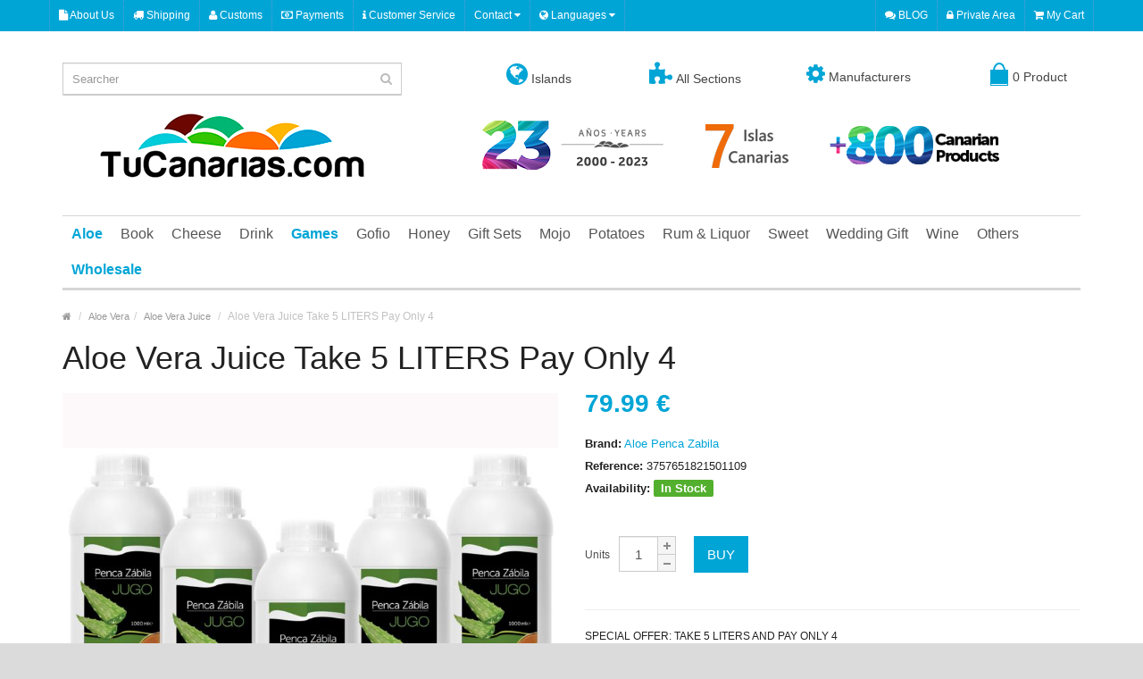

--- FILE ---
content_type: text/html; charset=UTF-8
request_url: https://www.tucanarias.com/en/aloe-vera-juice-5-liters.html
body_size: 16382
content:
<!DOCTYPE html><html lang="en"><head><script async src="https://www.googletagmanager.com/gtag/js?id=G-MWYN9LWL19"></script><script> window.dataLayer = window.dataLayer || [];
function gtag(){dataLayer.push(arguments);}
gtag('js', new Date());
gtag('config', 'G-MWYN9LWL19');</script><meta charset="UTF-8" /><meta name="format-detection" content="telephone=no" /><meta name="viewport" content="width=device-width, initial-scale=1, maximum-scale=1"><link href="/favicon.ico" rel="icon" /><title>Canary Fresh Aloe Vera Juice Take 5 LITERS Pay Only 4</title><meta name="description" content="TuCanarias Online shop buy Aloe Vera Juice Take 5 LITERS Pay Only 4. Worldwide Delivery, Taxes &amp; Customs incluided and All Risk Insured Free."><meta name="keywords" content="aloe, aloe vera, gel aloe, buy aloe, canary aloe, best aloe, pure aloe, fresh aloe,"><meta property="og:title" content="Canary Fresh Aloe Vera Juice Take 5 LITERS Pay Only 4" /><meta property="og:description" content="TuCanarias Online shop buy Aloe Vera Juice Take 5 LITERS Pay Only 4. Worldwide Delivery, Taxes &amp; Customs incluided and All Risk Insured Free." /><meta property="og:image" content="https://www.tucanarias.com/media/tiendas/tucanarias/productos/158/2588-foto_2_facebook.jpg" /><meta property="og:url" content="https://www.tucanarias.com/en/aloe-vera-juice-5-liters.html" /><meta property="og:type" content="website" /><meta name="twitter:card" content="summary_large_image" /><meta name="twitter:site" content="@tucanarias" /><meta name="twitter:title" content="TuCanarias Online shop buy Aloe Vera Juice Take 5 LITERS Pay Only 4. Worldwide Delivery, Taxes &amp; Customs incluided and All Risk Insured Free." /><meta name="twitter:image" content="https://www.tucanarias.com/media/tiendas/tucanarias/productos/158/2588-foto_2_facebook.jpg" /><meta name="twitter:image:alt" content="Canary Fresh Aloe Vera Juice Take 5 LITERS Pay Only 4" /><style>.suggestions { position: absolute; background: white; border: 1px solid #ccc; border-radius: 4px; width: 100%; max-height: 395px; overflow-y: auto; z-index: 9999; top: 35px; /* Ajustar el valor según la altura del input */
}
.suggestion-item { display: flex; align-items: center; padding: 10px; cursor: pointer; z-index: 9999;
}
.suggestion-item img { width: 40px; height: 40px; margin-right: 10px;
}
.suggestion-item:hover { background-color: #f0f0f0;
}</style><style>html{font-family: sans-serif;-ms-text-size-adjust: 100%;-webkit-text-size-adjust: 100%}body{margin: 0}article,footer,header,nav{display: block}a{background-color: transparent}b,strong{font-weight: bold}h1{font-size: 2em;margin: 0.67em 0}img{border: 0}svg:not(:root){overflow: hidden}hr{-webkit-box-sizing: content-box;-moz-box-sizing: content-box;box-sizing: content-box;height: 0}button,input,textarea{color: inherit;font: inherit;margin: 0}button{overflow: visible}button{text-transform: none}button,input[type="submit"]{-webkit-appearance: button}button::-moz-focus-inner,input::-moz-focus-inner{border: 0;padding: 0}input{line-height: normal}input[type="checkbox"]{-webkit-box-sizing: border-box;-moz-box-sizing: border-box;box-sizing: border-box;padding: 0}fieldset{border: 1px solid #c0c0c0;margin: 0 2px;padding: 0.35em 0.625em 0.75em}textarea{overflow: auto}table{border-collapse: collapse;border-spacing: 0}td{padding: 0}*{-webkit-box-sizing: border-box;-moz-box-sizing: border-box;box-sizing: border-box}*:before,*:after{-webkit-box-sizing: border-box;-moz-box-sizing: border-box;box-sizing: border-box}html{font-size: 10px}body{font-family: "Helvetica Neue",Helvetica,Arial,sans-serif;font-size: 14px;line-height: 1.42857143;color: #333;background-color: #fff}input,button,textarea{font-family: inherit;font-size: inherit;line-height: inherit}a{color: #337ab7;text-decoration: none}img{vertical-align: middle}.img-responsive{display: block;max-width: 100%;height: auto}hr{margin-top: 20px;margin-bottom: 20px;border: 0;border-top: 1px solid #eee}h1,h2,h3,h4,h5,h6{font-family: inherit;font-weight: 500;line-height: 1.1;color: inherit}h1,h2,h3{margin-top: 20px;margin-bottom: 10px}h4,h5,h6{margin-top: 10px;margin-bottom: 10px}h1{font-size: 36px}h2{font-size: 30px}h3{font-size: 24px}h4{font-size: 18px}h5{font-size: 14px}h6{font-size: 12px}p{margin: 0 0 10px}ul{margin-top: 0;margin-bottom: 10px}ul ul{margin-bottom: 0}.list-unstyled{padding-left: 0;list-style: none}blockquote{padding: 10px 20px;margin: 0 0 20px;font-size: 17.5px;border-left: 5px solid #eee}blockquote p:last-child{margin-bottom: 0}.container{margin-right: auto;margin-left: auto;padding-left: 15px;padding-right: 15px}@media (min-width:768px){.container{width: 750px}}@media (min-width:992px){.container{width: 970px}}@media (min-width:1200px){.container{width: 1170px}}.row{margin-left: -15px;margin-right: -15px}.col-sm-2,.col-md-2,.col-lg-2,.col-sm-3,.col-md-3,.col-lg-3,.col-md-4,.col-lg-4,.col-sm-6,.col-md-8,.col-lg-8,.col-xs-12,.col-sm-12,.col-md-12,.col-lg-12{position: relative;min-height: 1px;padding-left: 15px;padding-right: 15px}.col-xs-12{float: left}.col-xs-12{width: 100%}@media (min-width:768px){.col-sm-2,.col-sm-3,.col-sm-6,.col-sm-12{float: left}.col-sm-12{width: 100%}.col-sm-6{width: 50%}.col-sm-3{width: 25%}.col-sm-2{width: 16.66666667%}}@media (min-width:992px){.col-md-2,.col-md-3,.col-md-4,.col-md-8,.col-md-12{float: left}.col-md-12{width: 100%}.col-md-8{width: 66.66666667%}.col-md-4{width: 33.33333333%}.col-md-3{width: 25%}.col-md-2{width: 16.66666667%}}@media (min-width:1200px){.col-lg-2,.col-lg-3,.col-lg-4,.col-lg-8,.col-lg-12{float: left}.col-lg-12{width: 100%}.col-lg-8{width: 66.66666667%}.col-lg-4{width: 33.33333333%}.col-lg-3{width: 25%}.col-lg-2{width: 16.66666667%}}table{background-color: transparent}.table{width: 100%;max-width: 100%;margin-bottom: 20px}.table>tbody>tr>td{padding: 8px;line-height: 1.42857143;vertical-align: top;border-top: 1px solid #ddd}fieldset{padding: 0;margin: 0;border: 0;min-width: 0}label{display: inline-block;max-width: 100%;margin-bottom: 5px;font-weight: bold}input[type="checkbox"]{margin: 4px 0 0;margin-top: 1px \9;line-height: normal}.form-control{display: block;width: 100%;height: 34px;padding: 6px 12px;font-size: 14px;line-height: 1.42857143;color: #555;background-color: #fff;background-image: none;border: 1px solid #ccc;border-radius: 4px;-webkit-box-shadow: inset 0 1px 1px rgba(0,0,0,0.075);box-shadow: inset 0 1px 1px rgba(0,0,0,0.075)}.form-control::-moz-placeholder{color: #999;opacity: 1}.form-control:-ms-input-placeholder{color: #999}.form-control::-webkit-input-placeholder{color: #999}textarea.form-control{height: auto}.form-group{margin-bottom: 15px}.input-lg{height: 46px;padding: 10px 16px;font-size: 18px;line-height: 1.3333333;border-radius: 6px}.btn{display: inline-block;margin-bottom: 0;font-weight: normal;text-align: center;vertical-align: middle;-ms-touch-action: manipulation;touch-action: manipulation;background-image: none;border: 1px solid transparent;white-space: nowrap;padding: 6px 12px;font-size: 14px;line-height: 1.42857143;border-radius: 4px}.btn-primary{color: #fff;background-color: #337ab7;border-color: #2e6da4}.btn-link{color: #337ab7;font-weight: normal;border-radius: 0}.btn-link{background-color: transparent;-webkit-box-shadow: none;box-shadow: none}.btn-link{border-color: transparent}.btn-lg{padding: 10px 16px;font-size: 18px;line-height: 1.3333333;border-radius: 6px}.btn-block{display: block;width: 100%}.collapse{display: none}.dropdown{position: relative}.dropdown-menu{position: absolute;top: 100%;left: 0;z-index: 1000;display: none;float: left;min-width: 160px;padding: 5px 0;margin: 2px 0 0;list-style: none;font-size: 14px;text-align: left;background-color: #fff;border: 1px solid #ccc;border: 1px solid rgba(0,0,0,0.15);border-radius: 4px;-webkit-box-shadow: 0 6px 12px rgba(0,0,0,0.175);box-shadow: 0 6px 12px rgba(0,0,0,0.175);-webkit-background-clip: padding-box;background-clip: padding-box}.dropdown-menu>li>a{display: block;padding: 3px 20px;clear: both;font-weight: normal;line-height: 1.42857143;color: #333;white-space: nowrap}.btn-group{position: relative;display: inline-block;vertical-align: middle}.input-group{position: relative;display: table;border-collapse: separate}.input-group .form-control{position: relative;z-index: 2;float: left;width: 100%;margin-bottom: 0}.input-group .form-control{display: table-cell}.input-group .form-control:not(:first-child):not(:last-child){border-radius: 0}.nav{margin-bottom: 0;padding-left: 0;list-style: none}.nav>li{position: relative;display: block}.nav>li>a{position: relative;display: block;padding: 10px 15px}.nav-tabs{border-bottom: 1px solid #ddd}.nav-tabs>li{float: left;margin-bottom: -1px}.nav-tabs>li>a{margin-right: 2px;line-height: 1.42857143;border: 1px solid transparent;border-radius: 4px 4px 0 0}.nav-tabs>li.active>a{color: #555;background-color: #fff;border: 1px solid #ddd;border-bottom-color: transparent}.tab-content>.tab-pane{display: none}.tab-content>.active{display: block}.navbar{position: relative;min-height: 50px;margin-bottom: 20px;border: 1px solid transparent}@media (min-width:992px){.navbar{border-radius: 4px}}@media (min-width:992px){.navbar-header{float: left}}.navbar-collapse{overflow-x: visible;padding-right: 15px;padding-left: 15px;border-top: 1px solid transparent;-webkit-box-shadow: inset 0 1px 0 rgba(255,255,255,0.1);box-shadow: inset 0 1px 0 rgba(255,255,255,0.1);-webkit-overflow-scrolling: touch}@media (min-width:992px){.navbar-collapse{width: auto;border-top: 0;-webkit-box-shadow: none;box-shadow: none}.navbar-collapse.collapse{display: block !important;height: auto !important;padding-bottom: 0;overflow: visible !important}}.navbar-nav{margin: 7.5px -15px}.navbar-nav>li>a{padding-top: 10px;padding-bottom: 10px;line-height: 20px}@media (min-width:992px){.navbar-nav{float: left;margin: 0}.navbar-nav>li{float: left}.navbar-nav>li>a{padding-top: 15px;padding-bottom: 15px}}.navbar-nav>li>.dropdown-menu{margin-top: 0;border-top-right-radius: 0;border-top-left-radius: 0}.breadcrumb{padding: 8px 15px;margin-bottom: 20px;list-style: none;background-color: #f5f5f5;border-radius: 4px}.breadcrumb>li{display: inline-block}.breadcrumb>li+li:before{content: "/\00a0";padding: 0 5px;color: #ccc}.clearfix:before,.clearfix:after,.container:before,.container:after,.row:before,.row:after,.nav:before,.nav:after,.navbar:before,.navbar:after,.navbar-header:before,.navbar-header:after,.navbar-collapse:before,.navbar-collapse:after{content: " ";display: table}.clearfix:after,.container:after,.row:after,.nav:after,.navbar:after,.navbar-header:after,.navbar-collapse:after{clear: both}.pull-right{float: right !important}.pull-left{float: left !important}@-ms-viewport{width: device-width}.visible-xs,.visible-sm{display: none !important}@media (max-width:767px){.visible-xs{display: block !important}}@media (min-width:768px) and (max-width:991px){.visible-sm{display: block !important}}@font-face{font-family: 'FontAwesome';src: url('https://www.tucanarias.com/dmsTemplates/marketwide/desktop/css/font-awesome/fonts/fontawesome-webfont3295.eot?v=4.5.0');src: url('https://pegasaas.io/fonts/fontawesome-webfontd41d.eot?#iefix&v=4.5.0') format('embedded-opentype'),url('https://www.tucanarias.com/dmsTemplates/marketwide/desktop/css/font-awesome/fonts/fontawesome-webfont3295.html?v=4.5.0') format('woff2'),url('https://www.tucanarias.com/dmsTemplates/marketwide/desktop/css/font-awesome/fonts/fontawesome-webfont3295.woff?v=4.5.0') format('woff'),url('https://www.tucanarias.com/dmsTemplates/marketwide/desktop/css/font-awesome/fonts/fontawesome-webfont3295.ttf?v=4.5.0') format('truetype'),url('https://pegasaas.io/fonts/fontawesome-webfont3295.svg?v=4.5.0#fontawesomeregular') format('svg');font-weight: normal;font-style: normal}.fa{display: inline-block;font: normal normal normal 14px/1 FontAwesome;font-size: inherit;text-rendering: auto;-webkit-font-smoothing: antialiased;-moz-osx-font-smoothing: grayscale}.pull-right{float: right}.pull-left{float: left}.fa-search:before{content: "\f002"}.fa-user:before{content: "\f007"}.fa-home:before{content: "\f015"}.fa-lock:before{content: "\f023"}.fa-align-justify:before{content: "\f039"}.fa-map-marker:before{content: "\f041"}.fa-warning:before{content: "\f071"}.fa-chevron-up:before{content: "\f077"}.fa-shopping-cart:before{content: "\f07a"}.fa-comments:before{content: "\f086"}.fa-phone:before{content: "\f095"}.fa-globe:before{content: "\f0ac"}.fa-truck:before{content: "\f0d1"}.fa-money:before{content: "\f0d6"}.fa-caret-down:before{content: "\f0d7"}.fa-envelope:before{content: "\f0e0"}.fa-info:before{content: "\f129"}.fa-puzzle-piece:before{content: "\f12e"}.fa-file:before{content: "\f15b"}.boton{display: inline-block;text-decoration: none;margin-bottom: 3px;width: 100%;text-align: center;background: #00a5d6;color: #FFF;border-bottom: solid 4px #d3d3d3;border-right: solid 4px #d3d3d3;border-radius: 3px;padding: .5em 1em}html{overflow: 0;-webkit-font-smoothing: antialiased;margin: 0;padding: 0}body{background: #dcdbdb;color: #222;font-family: 'Open Sans',sans-serif;line-height: 18px;font-display: swap;font-size: 12px}label{font-weight: 400}form{display: inline;margin: 0;padding: 0}img{vertical-align: inherit}a,a b{color: #00a5d6;text-decoration: none}.title{margin: 0 0 20px}.subtitle{position: relative;line-height: normal;font-size: 20px;color: #000;border-bottom: 2px solid #ddd;margin: 0 0 20px;padding: 0 0 3px}.wrapper-wide{max-width: 100%;background: #fff;box-shadow: 0 0 10px rgba(0,0,0,0.08)}#container{margin-top: 20px;margin-bottom: 20px}#content{min-height: 400px}#header{position: relative;padding: 0}#header .header-row{position: relative;padding: 35px 0}#header #logo img{display: inline-block!important}#header ul{list-style: none;margin: 0;padding: 0}.table-container{display: table;width: 100%;table-layout: fixed}.table-container .col-table-cell{display: table-cell;vertical-align: middle;float: none}#language{float: left;border-right: 1px dotted #5b9ad4}#language span{color: #fff;font-size: 12px}#top .dropdown-menu{border-radius: 0;border: none;z-index: 1013;margin: 0;padding: 0}#top .dropdown-menu li a,#language ul li .language-select{color: #333;text-align: left;font-size: 12px;padding: 7px 10px}#language img{margin-right: 5px}#header .links{position: relative;float: left;border-right: 1px dotted #5b9ad4}#header .links > ul > li{float: left;list-style-type: none;border-left: 1px dotted #5b9ad4}#header .links > ul > li > a{color: #fff;text-decoration: none;font-size: 12px;position: relative;display: block;padding: 0 10px}#language .btn-link{border: none;padding: 0 10px}#header #top-links{color: #fff;border-right: 1px dotted #5b9ad4}#header #top-links > ul > li{float: left;border-left: 1px dotted #5b9ad4}#header #top-links > ul > li > a{color: #fff;text-transform: capitalize;display: inline-block;padding: 0 10px}#header #top .links > ul > li,#header #top-links > ul > li,#language .btn-link span{line-height: 35px}#header #cart .dropdown-menu{z-index: 1011;background: #FFF;border: 3px solid #00a5d6;width: 620px;border-radius: 0;right: 0;left: auto;border-width: 3px 0 0;margin: 0;padding: 8px}#header #search{position: relative;display: block}#header .button-search{width: 36px;height: 36px;font-size: 14px;z-index: 2;position: absolute;right: 0;float: right;background-color: transparent;background-repeat: initial;background-attachment: initial;background-position: initial;background-image: none;border: none;color: #bbb;padding: 0}#header #search input{background: #FFF;height: 36px;font-size: 13px;color: #333;outline: none;display: block;border-radius: 0;padding: 0 36px 0 10px}#menu .navbar-collapse{padding-left: 0;padding-right: 0}#menu.navbar{border-radius: 0;min-height: inherit}#menu .navbar-nav{float: none;position: relative}#menu .nav > li > a.home_link span{text-indent: -99999px;position: relative;background: #656565;width: 12px;height: 5px;display: inline-block;vertical-align: middle;margin: 0 3px}#menu .nav > li > a.home_link span:before{clear: both;content: ' ';display: block;width: 0;height: 0;top: -9px;left: -4px;position: absolute;border-color: transparent transparent #656565;border-style: solid;border-width: 0 10px 9px}#menu .nav > li > a.home_link span:after{clear: both;content: ' ';display: block;width: 12px;height: 4px;border: 1px solid #656565;position: absolute;bottom: -4px;left: 0;border-width: 0 4px}#menu{border-bottom: 3px solid #d6d6d6;border-top: 1px solid #d6d6d6;border-right: 0;border-left: 0;margin-bottom: 0}#menu .nav > li{height: 40px}#menu .nav > li > a{font-size: 16px;color: #555;line-height: 40px;text-decoration: none;z-index: 1009;padding: 0 10px}#menu .nav > li > .dropdown-menu{display: none;background: #fff;position: absolute;z-index: 1010;border-top: 3px solid #00a5d6;border-bottom: 0 none;border-left: 0 none;border-right: 0 none;font-size: 12px;padding: 5px 0 0}#menu .nav > li ul > li > a{text-decoration: none;display: block;min-width: 160px;padding: 4px}#menu .nav > li div > ul > li > a{font-size: 13px;display: block;color: #444;white-space: nowrap;padding: 7px 20px 7px 10px}#menu .nav > li.mega-menu.dropdown{position: static}#menu .nav > li.mega-menu > div{display: none;background: #fff;margin-left: 0!important;width: 100%;position: absolute;padding: 10px 0 0}#menu .nav > li.mega-menu > div > .column{position: relative;display: inline-block;margin: 0 0 15px}#menu .nav > li.mega-menu > div > .column > div > ul > li > a{display: block;padding: 4px 0}.breadcrumb{color: #c2c2c2;margin-bottom: 10px;background-color: transparent;background-repeat: initial;background-attachment: initial;background-position: initial;background-image: none;border-radius: 0;padding: 0}.breadcrumb a{color: #999;font-size: 11px}.owl-carousel .product-thumb .image{margin-bottom: 5px}.owl-carousel .product-thumb{position: relative;text-align: center;border: 3px solid transparent;margin: 0 3px 0 0;padding: 7px}.product-thumb h4{padding-bottom: 0;margin: 0}.product-thumb h4 a{font-size: 13px;line-height: 18px;text-decoration: none;display: inline-block;color: #333;margin: 0 auto;padding: 0}.product-thumb .price{font-size: 24px;font-weight: 700;margin: 10px 0}.price-old{color: red;text-decoration: line-through;font-weight: 400;font-size: 18px}.price{font-size: 25px;font-family: Arial;color: #000;font-display: swap}.saving{background: red;border-radius: 100% 100% 100% 100%;color: #FFF;display: block;font-size: 16px;font-weight: 700;height: 40px;line-height: 40px;position: absolute;right: 10px;text-align: center;top: 10px;width: 40px}.product-info .description{line-height: 25px;font-size: 13px;margin-bottom: 15px}.product-info .instock{background: #53af2e;color: #fff;border-radius: 2px;font-weight: 700;padding: 2px 8px}.product-info .price{font-size: 28px;font-weight: 700;color: #00a5d6;line-height: 24px}.product-info .price-old{color: red;font-size: 80%;text-decoration: line-through;font-weight: 400}.product-info .cart{margin-bottom: 15px;color: #4D4D4D;overflow: auto;padding: 5px 0 20px}.product-info .cart div{vertical-align: middle;float: left}.product-info .cart #button-cart{text-transform: uppercase;padding: 11px 15px}.product-info .cart div .qty{margin-right: 20px;float: left}.qty .control-label{margin-right: 10px;margin-bottom: 0;float: left;display: inline-block;padding: 12px 0}.qty a{background: url('https://www.tucanarias.com/dmsTemplates/marketwide/desktop/image/plus.png') no-repeat 2px 2px #f5f5f5;display: inline-block;height: 20px;width: 20px;position: relative;text-indent: -9999px;border: 1px solid #ccc;outline: none;border-width: 1px 1px 0 0}.qty a.mines{background-position: 2px -13px;border-width: 1px 1px 1px 0}.qty #input-quantity{float: left;font-size: 15px;width: 44px;padding-left: 2px;padding-right: 2px;height: 40px;text-align: center}.btn{border: 0 none;border-radius: 0;box-shadow: none;padding: 6.2px 12px}.btn-lg{font-size: 15px;padding: 10px 16px}.btn-primary{background-color: #00a5d6;color: #FFF}.btn-link{color: #00a5d6;border-radius: 0;border-color: rgba(0,0,0,0)}.btn-link{background-color: rgba(0,0,0,0);background-image: none;box-shadow: none}.nav-tabs{margin-bottom: 0;border-width: 2px}.nav-tabs > li.active > a{font-weight: 700;border-width: 2px}.nav-tabs > li{margin-bottom: -2px}.nav-tabs > li > a{border-radius: 0;color: #666}.tab-content{margin-bottom: 20px;z-index: 2;border: 2px solid #ddd;border-top: 0;padding: 15px 15px 10px}#footer .fpart-first{background-color: #f3f3f3;color: #444;padding-top: 50px;padding-bottom: 50px}#footer .fpart-first a{color: #888}#footer .fpart-second{background-color: #fff;color: #666;padding: 25px 0 0}#footer h5{color: #000;font-size: 17px;font-weight: 400;margin: 0 0 15px;padding: 0 0 7px}#footer .column a{text-decoration: none;display: block;line-height: 18px;font-size: 12px;padding: 3px 0}#footer .contact ul li{font-size: 12px;list-style-type: none;line-height: 20px;padding-left: 22px;position: relative}#footer .contact > ul > li > .fa{position: absolute;left: 0;top: 1px}#footer .contact ul li + li{margin-top: 12px}#footer .social{text-align: right;margin: 0;padding: 0}#footer .social a{float: left;margin: 0 0 0 10px}#footer .social a img{display: block}#footer #powered{line-height: 20px;margin-bottom: 25px;border-bottom: 1px solid #E8E8E8;padding: 0 0 25px}#footer .powered_text{padding-top: 6px}#back-top a{position: fixed;bottom: 0;right: 10px;background-color: rgba(0,0,0,0.2);width: 45px;height: 30px;text-align: center;color: #fff;display: block;font-size: 20px;line-height: 28px}input[type=checkbox]{margin-top: 2px}div.required .control-label:before{content: '* ';color: red;font-weight: 700}.btn-group > .dropdown-menu,.dropdown-menu,blockquote{font-size: 12px}#header .htop{background: #00a5d6}#header .header-row .inner,#footer .fpart-first ul{padding: 0}#top .dropdown-menu li + li a,#language ul li + li .language-select{border-top: 1px solid #eee}#menu .nav > li > .dropdown-menu li,#menu .nav > li.mega-menu > div > .column > div ul li{position: relative}#footer .column ul li{list-style-type: none}#footer .contact ul li.email a{text-decoration: underline}#header #cart{position: relative;text-align: right}#header #cart .heading .cart-icon{background: #00a5d6;height: 16px;margin-right: 5px;margin-top: 8px;position: relative;width: 20px}#header #cart .heading .cart-icon:before{border: 2px solid #00a5d6;border-bottom: none;border-radius: 50%;clear: both;content: ' ';display: block;height: 19px;left: 3px;position: absolute;top: -8px;width: 14px}#header #cart .heading .cart-icon:after{border: 1px solid #00a5d6;border-top: none;bottom: -2px;clear: both;content: ' ';display: block;height: 2px;left: 0;position: absolute;width: 20px}#header #cart .heading{background-color: transparent;background-repeat: initial;background-attachment: initial;background-position: initial;background-image: none;border: none;color: #444;display: inline-block;font-size: 14px;height: 32px;position: relative;text-decoration: none;padding: 0}#header #cart .heading span{display: inline-block;line-height: 32px}#cart .dropdown-menu > li > .table > tbody > tr > td{border-bottom: 1px solid #ddd;border-top: none 0}.product-thumb .image{text-align: center}.product-thumb .image a img{display: inline-block}#menu .nav > li .dropdown-menu,.form-control{border-radius: 0}#footer .fpart-second a{color: #00a5d6}#menu .nav > li.mega-menu > div > .column > div,.product-thumb .image a{display: block}#footer .powered_text p{line-height: 18px;margin: 0}.owl-carousel,.product-info{margin-bottom: 20px}#back-top{display: none}#footer .contact > ul > li > .fa-envelope{font-size: 15px}#footer .contact > ul > li > .fa-map-marker,#footer .contact > ul > li > .fa-phone{font-size: 18px}@media only screen and min-width1025px{.owl-carousel .product-thumb .button-group .add-to-links{visibility: hidden}}.owl-carousel{display: none;position: relative;width: 100%;-ms-touch-action: pan-y;z-index: 1}@-webkit-keyframes autopopup{from{opacity: 0;margin-top: -200px}to{opacity: 1}}@-moz-keyframes autopopup{from{opacity: 0;margin-top: -200px}to{opacity: 1}}@keyframes autopopup{from{opacity: 0;margin-top: -200px}to{opacity: 1}}#popup{background-color: rgba(0,0,0,0.8);position: fixed;top: 0;left: 0;right: 0;bottom: 0;margin: 0;-webkit-animation: autopopup 1s;-moz-animation: autopopup 1s;animation: autopopup 1s;z-index: 9999}@media (min-width: 768px){.popup-container{width: 600px;z-index: 9999}}@media (max-width: 767px){.popup-container{width: 100%;z-index: 9999}}.popup-container{position: relative;margin: 7% auto;padding: 0px 0px;background-color: #d0d0d0;color: #333;border-radius: 3px;z-index: 9999}a.popup-close{position: absolute;top: 3px;right: 3px;background-color: #333;padding: 7px 10px;font-size: 20px;text-decoration: none;line-height: 1;color: #fff;z-index: 9999}@-webkit-keyframes autopopup{from{opacity: 0;margin-top: -200px}to{opacity: 1}}@-moz-keyframes autopopup{from{opacity: 0;margin-top: -200px}to{opacity: 1}}@keyframes autopopup{from{opacity: 0;margin-top: -200px}to{opacity: 1}}#popup{background-color: rgba(0,0,0,0.8);position: fixed;top: 0;left: 0;right: 0;bottom: 0;margin: 0;-webkit-animation: autopopup 1s;-moz-animation: autopopup 1s;animation: autopopup 1s;z-index: 9999}@media (min-width: 768px){.popup-container{width: 600px;z-index: 9999}}@media (max-width: 767px){.popup-container{width: 100%;z-index: 9999}}.popup-container{position: relative;margin: 7% auto;padding: 0px 0px;background-color: #d0d0d0;color: #333;border-radius: 3px;z-index: 9999}a.popup-close{position: absolute;top: 3px;right: 3px;background-color: #333;padding: 7px 10px;font-size: 20px;text-decoration: none;line-height: 1;color: #fff;z-index: 9999}</style><link rel="canonical" href="https://www.tucanarias.com/en/aloe-vera-juice-5-liters.html" /><link rel="alternate" href="https://www.tucanarias.com/es/jugo-aloe-vera-puro-penca-zabila-lleva-5-litros-y-paga-solo-4.html" hreflang="es" /><link rel="alternate" href="https://www.tucanarias.com/en/aloe-vera-juice-5-liters.html" hreflang="en" /><link rel="alternate" href="https://www.tucanarias.com/de/saft-aloe-vera-bringen-sie-5-liter-und-zahlen-nur-4-.html" hreflang="de" /><link rel="alternate" href="https://www.tucanarias.com/es/jugo-aloe-vera-puro-penca-zabila-lleva-5-litros-y-paga-solo-4.html" hreflang="x-default" /> <script src="/assets/js/lazysizes.min.js" async=""></script><link rel="stylesheet" type="text/css" href="https://www.tucanarias.com/dmsTemplates/marketwide/desktop/js/bootstrap/css/bootstrap.min.css" /><link rel="stylesheet" type="text/css" href="https://www.tucanarias.com/dmsTemplates/marketwide/desktop/css/font-awesome/css/font-awesome.min.css" /><link rel="stylesheet" type="text/css" href="https://www.tucanarias.com/dmsTemplates/marketwide/desktop/css/stylesheet-productos.css" /><link rel="stylesheet" type="text/css" href="https://www.tucanarias.com/dmsTemplates/marketwide/desktop/css/owl.carousel.css" /><link rel="stylesheet" type="text/css" href="https://www.tucanarias.com;/dmsTemplates/marketwide/desktop/js/swipebox/src/css/swipebox.min.css" /><script>function eliminarProducto(delUrl,item) { if (confirm("Are you sure you want to delete it? " + item)) { document.location = delUrl; }
}</script><link rel="stylesheet" type="text/css" href="/dmsTemplates/marketwide/desktop/css/responsive.css" /><link rel='stylesheet' href='https://www.tucanarias.com/dmsTemplates/marketwide/desktop/css/fuentes.css' type='text/css'><link rel="stylesheet" href="/assets/css/cookieconsent.css" media="print" onload="this.media='all'"><link rel="stylesheet" type="text/css" href="https://www.tucanarias.com/dmsTemplates/marketwide/desktop/css/modal-popup.css" /><style>/* Buttons */
.social-btns { text-align: center;
}
.social-btns li { margin: 8px; display: inline-block; vertical-align: top;
}
@media (min-width: 768px) { .social-btns li { margin: 15px; }
}
/* Press Button */
.social-btn-press { width: 100px; margin-right: 6px; line-height: 40px; color: #fff; text-align: center; display: block; position: relative; -webkit-transition: all 0.5s ease; transition: all 0.5s ease;
}
.social-btn-press:before,
.social-btn-press:after { content: " "; position: absolute; -webkit-transform-origin: top; transform-origin: top;
}
.social-btn-press:after { background: inherit; width: 100px; height: 6px; box-shadow: inset 40px 6px 0 rgba(0, 0, 0, 0.4); bottom: -6px; left: 0; -webkit-transform: skew(45deg); transform: skew(45deg);
}
.social-btn-press:before { background: inherit; width: 6px; height: 40px; box-shadow: inset 6px 40px 0 rgba(0, 0, 0, 0.2); top: 3px; right: -6px; -webkit-transform: skewY(45deg); transform: skewY(45deg);
}
.social-btn-press:hover { top: 2px; left: 2px; color: #fff;
}
.social-btn-press:hover:after { height: 4px; bottom: -4px;
}
.social-btn-press:hover:before { top: 2px; width: 4px; right: -4px;
}
.social-btn-press.twitter { background: #4cc4f2;
}
.social-btn-press.facebook { background: #3b5998;
}
.social-btn-press.instagram { background: #9b6954;
}</style></head><body><div class="wrapper-wide"> <div id="header">  <nav id="top" class="htop"> <div class="container"> <div class="row"> <span class="drop-icon visible-sm visible-xs"><i class="fa fa-align-justify"></i></span> <div class="pull-left flip left-top"> <div class="links"> <ul><li><a href="/en/about-us.html"><i class="fa fa fa-file"></i> About Us</a></li><li><a href="/en/shipping.html"><i class="fa fa fa-truck"></i> Shipping</a></li><li><a href="/en/customs.html"><i class="fa fa fa-user"></i> Customs</a></li><li><a href="/en/payments.html"><i class="fa fa fa-money"></i> Payments</a></li><li><a href="/en/customer-service.html"><i class="fa fa fa-info"></i> Customer Service</a></li>  </ul> </div> <div id="language" class="btn-group"> <button onclick="window.location.href='#'" class="btn-link dropdown-toggle" data-toggle="dropdown"> <span> Contact <i class="fa fa-caret-down"></i></span></button> <ul class="dropdown-menu"> <li> <button onclick="window.open('https://api.whatsapp.com/send?phone=34675701250&text=');" class="btn btn-link btn-block language-select" type="button" name="Whatsapp" target="_blank"><img src="/media/cms/tucanarias/images/whatsapp.png" alt="Whatsapp" title="Whatsapp" /> Whatsapp</button> </li> <li> <button onclick="window.location.href='mailto:info@tucanarias.com'" class="btn btn-link btn-block language-select" type="button" name="ES"><i class="fa fa-envelope"></i> info@tucanarias.com</button> </li> <li><a href="tel:+34922576106"><i class="fa fa-phone"></i> +34 922 576 106</a></li> <li><a href="tel:+34675701250"><i class="fa fa-phone"></i> +34 675 701 250</a></li> </ul> </div> <div id="language" class="btn-group"> <button onclick="window.location.href='#'" class="btn-link dropdown-toggle" data-toggle="dropdown"> <span> <i class="fa fa-globe"></i> Languages <i class="fa fa-caret-down"></i></span></button> <ul class="dropdown-menu"> <li><a href="/es/jugo-aloe-vera-puro-penca-zabila-lleva-5-litros-y-paga-solo-4.html"><img src="/dmsTemplates/marketwide/desktop/image/flags/es.png" alt="Espa&ntilde;o" title="Espa&ntilde;ol" /> Espa&ntilde;ol</a></li> <li><a href="/en/aloe-vera-juice-5-liters.html"><img src="/dmsTemplates/marketwide/desktop/image/flags/en.png" alt="English" title="English" /> English</a></li> <li><a href="/de/saft-aloe-vera-bringen-sie-5-liter-und-zahlen-nur-4-.html"><img src="/dmsTemplates/marketwide/desktop/image/flags/de.png" alt="German" title="German" /> German</a></li> </ul> </div> </div> <div id="top-links" class="nav pull-right flip"> <ul> <li><a href="https://blog.tucanarias.com" target="_blank"><i class="fa fa-comments"></i> BLOG</a></li><li><a href="/index.php?action=login&l=en"><i class="fa fa-lock"></i> Private Area</a></li><li><a href="/index.php?action=mycart&l=en"><i class="fa fa-shopping-cart"></i> My Cart</a></li> </ul> </div> </div> </div> </nav>   <header class="header-row"> <div class="container"><div class="col-table-cell col-lg-12 col-md-12 col-sm-12 col-xs-12 inner"> <div class="col-table-cell col-lg-4 col-md-4 col-sm-6 col-xs-12 inner"> <div id="search" class="input-group"> <form action="/index.php" method="get"> <input type="hidden" name="action" value="search" /> <input type="hidden" name="l" value="en" /> <input id="search-input" type="text" name="q" value="" placeholder="Searcher" class="form-control input-lg" oninput="handleChange()" /> <button type="submit" class="button-search"><i class="fa fa-search"></i></button> </form> <div id="suggestions" class="suggestions"></div> </div> </div><script> async function handleChange() { const searchInput = document.getElementById('search-input'); const suggestionsContainer = document.getElementById('suggestions'); const query = searchInput.value.toLowerCase(); suggestionsContainer.innerHTML = ''; if (query.length > 0) { try { const response = await fetch(`/sugerencias_en.php?query=${query}`); if (!response.ok) { throw new Error('Error en la solicitud'); } const productosFiltrados = await response.json(); console.log(productosFiltrados); if (productosFiltrados.length === 0) { suggestionsContainer.innerHTML = '<div>No se encontraron resultados</div>'; } productosFiltrados.forEach(producto => { const item = document.createElement('div'); item.className = 'suggestion-item'; item.innerHTML = ` <img src="${producto.imagen}" alt="${producto.nombre}"> <a href="${producto.url}">${producto.nombre}</a>`; item.onclick = () => { searchInput.value = producto.nombre; suggestionsContainer.innerHTML = ''; }; suggestionsContainer.appendChild(item); }); } catch (error) { console.error('Error al obtener sugerencias:', error); suggestionsContainer.innerHTML = '<div></div>'; } } }</script> <div class="col-table-cell col-lg-2 col-md-2 col-sm-6 col-xs-12 inner"> <div id="cart"> <button type="button" data-toggle="dropdown" data-loading-text="Loading ..." class="heading dropdown-toggle"> <span class="globe-icon flip"> <i class="fa fa-globe" style="font-size: 28px; padding-left: 1px; color: #00a5d6;"></i> Islands</span></button> <ul class="dropdown-menu" style="width: 180px;"> <li><button onclick="window.location.href='/index.php?action=search&caracteristicas=1&l=en&q=1'" class="btn btn-link btn-block language-select" type="button" name="en">Tenerife</button></li> <li><button onclick="window.location.href='/index.php?action=search&caracteristicas=1&l=en&q=4'" class="btn btn-link btn-block language-select" type="button" name="en">La Gomera</button></li> <li><button onclick="window.location.href='/index.php?action=search&caracteristicas=1&l=en&q=3'" class="btn btn-link btn-block language-select" type="button" name="en">La Palma</button></li> <li><button onclick="window.location.href='/index.php?action=search&caracteristicas=1&l=en&q=5'" class="btn btn-link btn-block language-select" type="button" name="en">El Hierro</button></li> <li><button onclick="window.location.href='/index.php?action=search&caracteristicas=1&l=en&q=2'" class="btn btn-link btn-block language-select" type="button" name="en">Gran Canaria</button></li> <li><button onclick="window.location.href='/index.php?action=search&caracteristicas=1&l=en&q=6'" class="btn btn-link btn-block language-select" type="button" name="en">Lanzarote</button></li> <li><button onclick="window.location.href='/index.php?action=search&caracteristicas=1&l=en&q=7'" class="btn btn-link btn-block language-select" type="button" name="en">Fuerteventura</button></li> </ul> </div> </div> <div class="col-table-cell col-lg-2 col-md-2 col-sm-2 col-xs-12 inner"> <div id="cart"> <button type="button" data-toggle="dropdown" data-loading-text="Loading ..." class="heading dropdown-toggle"> <span class="globe-icon flip"> <i class="fa fa-puzzle-piece" style="font-size: 28px; padding-left: 1px; color: #00a5d6;"></i> All Sections</span></button> <ul class="dropdown-menu"> <li> <table class="table"> <tbody> <tr><td><a href="/en/aloe-vera/index.html"><b>Aloe Vera</b></a><li><a href="/en/aloe-gel/index.html">Aloe Vera Gel</a></li><li><a href="/en/aloe-juices/index.html">Aloe Vera Juice</a></li><li><a href="/en/aloe-plants/index.html">Aloe Vera Plants</a></li><li><a href="/en/aloe-leaves/index.html">Aloe Vera Leaves</a></li><li><a href="/en/aloe-vera/aloe-vera-foods/index.html">Aloe vera foods</a></li></td><td><a href="/en/drinks/index.html"><b>Drinks</b></a><li><a href="/en/beers/index.html">Beers</a></li><li><a href="/en/soda/index.html">Soft Drinks</a></li><li><a href="/en/juices/index.html">Juices</a></li><li><a href="/en/milk/index.html">Milk</a></li><li><a href="/en/coffee/index.html">Coffee</a></li></td><td><a href="/en/sweets/index.html"><b>Sweets &amp; Desserts</b></a><li><a href="/en/jams/index.html">Jams</a></li><li><a href="/en/gomera-cookies/index.html">Gomera Cookies</a></li><li><a href="/en/sweets-and-desserts/index.html.html">Sweets and Desserts</a></li><li><a href="/en/quesadillas/index.html">Quesadillas</a></li><li><a href="/en/chocolate/index.html">Chocolate</a></li></td><td><a href="/en/gofio/index.html"><b>Gofio</b></a></td></tr><tr><td><a href="/en/leaves/index.html"><b>Leaves</b></a><li><a href="/en/leaves/guanabana/index.html">Guanabana</a></li></td><td><a href="/en/books/index.html"><b>Books</b></a><li><a href="/en/books/others/index.html">Other Books</a></li><li><a href="/en/books/nature/index.html">Nature</a></li><li><a href="/en/maps-and-tourism/index.html">Maps and Tourism</a></li><li><a href="/en/books/history/index.html">History</a></li><li><a href="/en/books/cooking/index.html">Cooking Books</a></li></td><td><a href="/en/gift-lots/index.html"><b>Gift Batches</b></a></td><td><a href="/en/honey/index.html"><b>Honey</b></a><li><a href="/en/bee-honey/index.html">Bee Honey</a></li><li><a href="/en/palm-honey/index.html">Palm Honey</a></li></td></tr><tr><td><a href="/en/mojos-sauces/index.html"><b>Mojos and Sauces</b></a><li><a href="/en/almogrote/index.html">Almogrote</a></li><li><a href="/en/mojos-sauces/dressing/index.html">Dressing</a></li><li><a href="/en/mojos-sauces/packs/index.html">Packs</a></li><li><a href="/en/red-mojo/index.html">Red Mojo</a></li><li><a href="/en/green-mojo/index.html">Green Mojo</a></li><li><a href="/en/mojos-sauces/others/index.html">Sauces</a></li></td><td><a href="/en/potatoes/index.html"><b>Potatoes</b></a></td><td><a href="/en/cheeses/index.html"><b>Cheeses</b></a><li><a href="/en/sausage/index.html">Teror &amp; Palmero Sausage</a></li><li><a href="/en/cured-cheese/index.html">Cured Cheese</a></li><li><a href="/en/semi-cured-cheese/index.html">Semi Cured Cheese</a></li></td><td><a href="/en/weddings-gifts/index.html"><b>Weddings Gifts</b></a><li><a href="/en/weddings-arras/index.html">Wedding Arras</a></li><li><a href="/en/personalized-gifts/index.html">Personalized Gifts</a></li></td></tr><tr><td><a href="/en/rum-liquor/index.html"><b>Rum and Liquor</b></a><li><a href="/en/honey-rum/index.html">Honey Rum</a></li><li><a href="/en/liquor/index.html">Liquor</a></li><li><a href="/en/rum/index.html">Rum</a></li><li><a href="/en/mini-bottles/index.html">Mini Bottles</a></li><li><a href="/en/gin/index.html">Gin - Vodka</a></li></td><td><a href="/en/others/index.html"><b>Others</b></a><li><a href="/en/t-shirts/index.html">T-Shirts</a></li><li><a href="/en/coins/index.html">Coins</a></li><li><a href="/en/cutlery/index.html">Cutlery</a></li></td><td><a href="/en/wholesale/index.html"><b>Wholesale</b></a></td><td><a href="/en/wines/index.html"><b>Wines</b></a><li><a href="/en/red-wine/index.html">Red Wine</a></li><li><a href="/en/pink-wine/index.html">Pink Wine</a></li><li><a href="/en/malmsey/index.html">Malmsey</a></li><li><a href="/en/white-wine/index.html">White Wine</a></li></td></tr><tr><td><a href="/en/canary-games/index.html"><b>Canary games</b></a></td> </tbody> </table> </li> </ul> </div> </div> <div class="col-table-cell col-lg-2 col-md-2 col-sm-6 col-xs-12 inner"> <div id="cart" align="center"> <button type="button" data-loading-text="Loading ..." class="heading dropdown-toggle" onclick="window.location.href='/en/brands-manufacturers-canary-islands-products.html'"> <span class="globe-icon flip"> <i class="fa fa-gear" style="font-size: 24px; padding-left: 1px; color: #00a5d6;"></i> Manufacturers</span></button> </div> </div> <div class="col-table-cell col-lg-2 col-md-2 col-sm-6 col-xs-12"> <div id="cart"> <button type="button" data-toggle="dropdown" data-loading-text="Loading ..." class="heading dropdown-toggle"> <span class="cart-icon pull-left flip"></span> <span id="cart-total">0 Product</span></button> <ul class="dropdown-menu"> <li> <table class="table"> <tbody> <tr> <td colspan="2"><p><b>The cart is empty</b></p> </td> </tr> </tbody> </table> </li> <li> <div> <p class="checkout"><a href="/index.php?action=mycart&l=en" class="btn btn-primary"><i class="fa fa-shopping-cart"></i> My Cart</a></p> </div> </li> </ul> </div> </div> </div> <div class="table-container">  <div class="col-table-cell col-lg-4 col-md-4 col-sm-12 col-xs-12 inner"> <br /> <div id="logo" align="center"><a href="/en/index.html"><img class="img-responsive" src="/media/tiendas/tucanarias/imagenes/logotipo.png" title="TuCanarias" alt="TuCanarias" /></a></div> </div>     <div class="col-table-cell col-lg-8 col-md-8 col-sm-2 col-xs-12 inner"> <br /> <div align="center"> <a href="/en/about-us.html"><img src="/media/cms/tucanarias/images/21years.png" alt="21 A�os contigo" hspace="20" /></a> <img src="/media/cms/tucanarias/images/7islascanarias-en.png" alt="7 Islas Canarias" hspace="20" /> <img src="/media/cms/tucanarias/images/600productos-en.png" alt="600 productos canarios" hspace="20" /> </div> </div> </div> </div> </header> <div class="container"> <nav id="menu" class="navbar"> <div class="navbar-header"> <span class="visible-xs visible-sm"> Menu <b></b></span></div> <div class="collapse navbar-collapse navbar-ex1-collapse"> <ul class="nav navbar-nav"> <li class="mega-menu dropdown"><a href="/en/aloe-vera/index.html"><b>Aloe</b></a><div class="dropdown-menu"><div class="column col-lg-4 col-md-3"><div><ul><li><a href="/en/aloe-vera/aloe-vera-foods/index.html">ALOE FOODS</a></li><li><a href="/en/aloe-gel/index.html">ALOE GEL</a></li><li><a href="/en/aloe-juices/index.html">ALOE JUICE</a></li><li><a href="/en/aloe-leaves/index.html">ALOE LEAVES</a></li><li><a href="/en/aloe-plants/index.html">ALOE PLANTS</a></li></ul></div></div><div class="column col-lg-8 col-md-3"><div><table><tbody><tr><td><img src="/media/tiendas/tucanarias/menu/en-78.jpg" alt="<b>Aloe</b>"></td></tr></tbody></table></div></div></div></li><li class="mega-menu dropdown"><a href="/en/books/index.html">Book</a></li><li class="mega-menu dropdown"><a href="/en/cheeses/index.html">Cheese</a><div class="dropdown-menu"><div class="column col-lg-4 col-md-3"><div><ul><li><a href="/en/cured-cheese/index.html">CURED CHEESES</a></li><li><a href="/en/sausage/index.html">SAUSAGES</a></li><li><a href="/en/semi-cured-cheese/index.html">SEMI CURED CHEESES</a></li><li><a href="/en/tender-cheese/index.html">TENDER CHEESES</a></li></ul></div></div><div class="column col-lg-8 col-md-3"><div><table><tbody><tr><td><img src="/media/tiendas/tucanarias/menu/en-89.jpg" alt="Cheese"></td></tr></tbody></table></div></div></div></li><li class="mega-menu dropdown"><a href="/en/drinks/index.html">Drink</a><div class="dropdown-menu"><div class="column col-lg-4 col-md-3"><div><ul><li><a href="/en/beers/index.html">BEERS</a></li><li><a href="/en/coffee/index.html">COFFEE</a></li><li><a href="/en/juices/index.html">JUICES</a></li><li><a href="/en/milk/index.html">MILK</a></li><li><a href="/en/soda/index.html">SODA</a></li></ul></div></div><div class="column col-lg-8 col-md-3"><div><table><tbody><tr><td><img src="/media/tiendas/tucanarias/menu/en-79.jpg" alt="Drink"></td></tr></tbody></table></div></div></div></li><li class="mega-menu dropdown"><a href="/en/canary-games/index.html"><b>Games</b></a></li><li class="mega-menu dropdown"><a href="/en/gofio/index.html">Gofio</a></li><li class="mega-menu dropdown"><a href="/en/honey/index.html">Honey</a><div class="dropdown-menu"><div class="column col-lg-4 col-md-3"><div><ul><li><a href="/en/bee-honey/index.html">BEE HONEY</a></li><li><a href="/en/palm-honey/index.html">PALM HONEY</a></li></ul></div></div><div class="column col-lg-8 col-md-3"><div><table><tbody><tr><td><img src="/media/tiendas/tucanarias/menu/en-86.jpg" alt="Honey"></td></tr></tbody></table></div></div></div></li><li class="mega-menu dropdown"><a href="/en/gift-lots/index.html">Gift Sets</a></li><li class="mega-menu dropdown"><a href="/en/mojos-sauces/index.html">Mojo</a><div class="dropdown-menu"><div class="column col-lg-4 col-md-3"><div><ul><li><a href="/en/almogrote/index.html">ALMOGROTE</a></li><li><a href="/en/mojos-sauces/dressing/index.html">DRESSING</a></li><li><a href="/en/green-mojo/index.html">GREEN MOJO</a></li><li><a href="/en/mojos-sauces/others/index.html">OTHER SAUCES</a></li><li><a href="/en/mojos-sauces/packs/index.html">PACKS</a></li><li><a href="/en/red-mojo/index.html">RED MOJO</a></li></ul></div></div><div class="column col-lg-8 col-md-3"><div><table><tbody><tr><td><img src="/media/tiendas/tucanarias/menu/en-87.jpg" alt="Mojo"></td></tr></tbody></table></div></div></div></li><li class="mega-menu dropdown"><a href="/en/potatoes/index.html">Potatoes</a></li><li class="mega-menu dropdown"><a href="/en/rum-liquor/index.html">Rum & Liquor</a><div class="dropdown-menu"><div class="column col-lg-4 col-md-3"><div><ul><li><a href="/en/gin/index.html">GIN</a></li><li><a href="/en/honey-rum/index.html">HONEY RUM</a></li><li><a href="/en/liquor/index.html">LIQUOR</a></li><li><a href="/en/mini-bottles/index.html">MINI BOTTLES</a></li><li><a href="/en/rum/index.html">RUM</a></li></ul></div></div><div class="column col-lg-8 col-md-3"><div><table><tbody><tr><td><img src="/media/tiendas/tucanarias/menu/en-119.jpg" alt="Rum & Liquor"></td></tr></tbody></table></div></div></div></li><li class="mega-menu dropdown"><a href="/en/sweets/index.html">Sweet</a><div class="dropdown-menu"><div class="column col-lg-4 col-md-3"><div><ul><li><a href="/en/chocolate/index.html">CHOCOLATE</a></li><li><a href="/en/gomera-cookies/index.html">GOMERA COOKIES</a></li><li><a href="/en/jams/index.html">JAMS</a></li><li><a href="/en/quesadillas/index.html">QUESADILLAS</a></li><li><a href="/en/sweets/index.html">SWEETS & DESSERTS</a></li></ul></div></div><div class="column col-lg-8 col-md-3"><div><table><tbody><tr><td><img src="/media/tiendas/tucanarias/menu/en-81.jpg" alt="Sweet"></td></tr></tbody></table></div></div></div></li><li class="mega-menu dropdown"><a href="/en/weddings-gifts/index.html">Wedding Gift</a><div class="dropdown-menu"><div class="column col-lg-4 col-md-3"><div><ul><li><a href="/en/personalized-gifts/index.html">PERSONALIZED</a></li><li><a href="/en/weddings-arras/index.html">WEDDING ARRAS</a></li></ul></div></div><div class="column col-lg-8 col-md-3"><div><table><tbody><tr><td><img src="/media/tiendas/tucanarias/menu/en-80.jpg" alt="Wedding Gift"></td></tr></tbody></table></div></div></div></li><li class="mega-menu dropdown"><a href="/en/wines/index.html">Wine</a><div class="dropdown-menu"><div class="column col-lg-4 col-md-3"><div><ul><li><a href="/en/malmsey/index.html">MALMSEY</a></li><li><a href="/en/pink-wine/index.html">PINK WINES</a></li><li><a href="/en/red-wine/index.html">RED WINES</a></li><li><a href="/en/white-wine/index.html">WHITE WINES</a></li></ul></div></div><div class="column col-lg-8 col-md-3"><div><table><tbody><tr><td><img src="/media/tiendas/tucanarias/menu/en-91.jpg" alt="Wine"></td></tr></tbody></table></div></div></div></li><li class="mega-menu dropdown"><a href="/en/others/index.html">Others</a><div class="dropdown-menu"><div class="column col-lg-4 col-md-3"><div><ul><li><a href="/en/books/index.html">BOOKS</a></li><li><a href="/en/coins/index.html">COINS</a></li><li><a href="/en/cutlery/index.html">CUTLERY</a></li><li><a href="/en/leaves/index.html">LEAVES</a></li><li><a href="/en/t-shirts/index.html">T-SHIRTS</a></li><li><a href="/en/tenerife-football/index.html">TENERIFE FOOTBALL</a></li></ul></div></div><div class="column col-lg-8 col-md-3"><div><table><tbody><tr><td><img src="/media/tiendas/tucanarias/menu/en-101.jpg" alt="Others"></td></tr></tbody></table></div></div></div></li><li class="mega-menu dropdown"><a href="/en/wholesale/index.html"><b>Wholesale</b></a></li> </ul> </div> </nav> </div> <div id="container"> <div class="container">  <ul class="breadcrumb"> <li itemscope><a href="/en/index.html" itemprop="url"><span itemprop="title"><i class="fa fa-home"></i></span></a></li> <li itemscope><a href="/en/aloe-vera/index.html" itemprop="url"><span itemprop="title">Aloe Vera</span></a></li><li itemscope><a href="/en/aloe-juices/index.html" itemprop="url"><span itemprop="title">Aloe Vera Juice</span></a></li> <li itemscope><span itemprop="title">Aloe Vera Juice Take 5 LITERS Pay Only 4</span></li> </ul>  <div class="row">&nbsp;</div> <div class="row">  <div id="content" class="col-sm-12"> <div> <article itemscope itemtype="http://schema.org/Product"> <h1 class="title" itemprop="name">Aloe Vera Juice Take 5 LITERS Pay Only 4</h1> <div class="row product-info"> <div class="col-sm-6"> <div class="image"><img class="img-responsive" itemprop="image" id="zoom_01" src="/media/tiendas/tucanarias/productos/158/2588-foto_2.jpg" title="Aloe Vera Juice Take 5 LITERS Pay Only 4" alt="Canary Products Aloe Vera Juice Take 5 LITERS Pay Only 4" data-zoom-image="/media/tiendas/tucanarias/productos/158/2588-foto_2.jpg" /> </div><div class="center-block text-center"><span class="zoom-gallery"><i class="fa fa-search"></i> Click on the image to open the gallery; </span></div> </div> <div class="col-sm-6"> <div itemprop="offers" itemscope itemtype="http://schema.org/Offer"> <link itemprop="itemCondition" href="http://schema.org/NewCondition"> <meta itemprop="price" content="79.99" /> <meta itemprop="priceCurrency" content="EUR" /> <meta itemprop="priceValidUntil" content="2023-03-25" /> <link itemprop="availability" href="http://schema.org/InStock" /><meta itemprop="url" content="https://www.tucanarias.com/en/aloe-vera-juice-5-liters.html" /> <ul><div itemprop="priceSpecification" itemscope itemtype="http://schema.org/PriceSpecification"><span itemprop="price" content="79.99"></span><span itemprop="priceCurrency" content="EUR"></span><li class="price"><span id="precioUpdate">79.99</span> &euro; <span class="price-old"><span id="precioDescuento"></span></span></li></ul> </div> <br /> <ul class="list-unstyled description"> <li><b>Brand:</b> <a href="/en/buy-aloe-vera-penca-zabila.html"><span itemprop="brand" itemscope itemtype="http://schema.org/Brand">Aloe Penca Zabila<meta itemprop="name" content="Aloe Penca Zabila"></span></a></li> <li><b>Reference:</b> <span itemprop="mpn">3757651821501109</span><span itemprop="sku" content="3757651821501109"></span></li> <li><b>Availability:</b> <span class="instock">In Stock</span></li> </ul> <br /> <div id="textoVariantes" style="color: #df0601"></div> <div itemprop="aggregateRating" itemscope itemtype="http://schema.org/AggregateRating"> <meta itemprop="ratingValue" content="5"> <meta itemprop="reviewCount" content="1"> </div> <br /> <div id="product"> <form action="/index.php" method="get"> <input type="hidden" name="action" value="addtocart" /> <input type="hidden" name="idprod" value="158" id="idprod" /> <input type="hidden" name="l" value="en" /> <input type="hidden" name="variantePrecio" id="variantePrecio" value="" /> <input type="hidden" name="varianteUnidades" id="varianteUnidades" value="" /> <input type="hidden" name="varianteAhorro" id="varianteAhorro" value="" /> <div class="cart"> <div> <div class="qty"> <label class="control-label" for="input-quantity">Units</label> <input type="text" name="cantidad" value="1" size="2" id="input-quantity" class="form-control" onChange="javascript:updateVariante();" /> <a class="qtyBtn plus" href="javascript:void(0);">+</a><br /> <a class="qtyBtn mines" href="javascript:void(0);">-</a> <div class="clear"></div> </div> <input type="submit" id="button-cart" class="btn btn-primary btn-lg" value="BUY"> </div> </form> </div> <hr> <script> function mostrarPrecio(precio, precio2, unidades, ahorro, descuento, ref, texto) { document.getElementById('textoVariantes').innerHTML = "";	document.getElementById('precioUpdate').innerHTML = precio;	document.getElementById('precioDescuento').innerHTML = descuento;	document.getElementById('idprod').value = ref;	if (texto != "") document.getElementById('textoVariantes').innerHTML = texto;	document.getElementById('variantePrecio').value = precio2;	document.getElementById('varianteUnidades').value = unidades;	document.getElementById('varianteAhorro').value = ahorro; } function updateVariante() {	var cantidad = document.getElementById('input-quantity').value;	var precio = document.getElementById('variantePrecio').value;	var unidades = document.getElementById('varianteUnidades').value;	var ahorro = document.getElementById('varianteAhorro').value;	const num = precio * 1;	var precioDecimales = num.toFixed(2);	var totalUnidades = cantidad * unidades;	var totalAhorro = cantidad * ahorro;	var totalAhorroDecimales = totalAhorro.toFixed(2);	if (unidades > 0) document.getElementById('textoVariantes').innerHTML = totalUnidades + " Units " + precioDecimales + "&euro; | Save " + totalAhorroDecimales + "&euro;"; } </script> <span itemprop="description"><div><p align="justify">SPECIAL OFFER: TAKE 5 LITERS AND PAY ONLY 4<br /><span style="font-size:22px">ORGANIC PURE CANARY ALOE VERA JUICE - 5 LITERS</span><br />The Best Aloe Vera in the World according to the German Spectral scientific laboratory in Cologne.<br />5 UNITS of 1 LITER of PURE ALOE VERA JUICE at 99.7% will be supplied.</p><p align="justify">Fresh Aloe made with 13.5 Kg of fresh Aloe leaves from Aloe Barbadensis Miller Canariensis.<br />Content: 99.7% Fresh Canarian Aloe.<br />Processed: Integral In COLD TUNNEL WITHOUT AIR (exclusive PENCA ZABILA &reg; system).<br />Certified Organic Farming<br />Pure Aloe in JUICE at 99.7% in 5 containers of 1 Liter with reducing nozzle.</p><p align="justify">The scientific analyzes carried out by the German laboratory Spectral S. Laboratorium fur Auftragsanalytik in Cologne on Aloe Vera PENCA Z&Aacute;BILA&reg;. They qualify it as THE BEST ALOE VERA IN THE WORLD for having obtained 2884 p.p.m. of Aloeverasa, more than double the active healing ingredients than the rest. Likewise, the new scientific analyzes carried out by the Atlantic Medicine Center on the commercial juice of Aloe PENCA Z&Aacute;BILA&reg;. have once again shown that with an Acemannan content of 23.3% of the total solids, we are faced with a unique and unusual concentration, which is why it is confirmed again that PENCA Z&Aacute;BILA&reg; is The Best Aloe in the World, scientifically proven. The keys are found in the unique conditions of the production farms in Fasnia, southeast of Tenerife: High Altitude Volcanic Lands under El Teide, dominant Trade Winds, the influence of the Atlantic Sea and a unique Microclimate that have allowed, in combination with the most advanced manufacturing technology of the AIRLESS COLD TUNNEL, world exclusive PENCA Z&Aacute;BILA&reg;, to create the best Aloe on the planet, Pure Aloe Vera PENCA Z&Aacute;BILA&reg;.</p><p align="justify">Our aloe PENCA ZABILA is FRESH CANARY ALOE Barbadensis Miller, ONLY ALOE IN PURE STATE, without pesticides, 100% ORGANIC and COLD PROCESSED WITHOUT AIR (world exclusive). The Aloe Vera crops of Penca Z&aacute;bila are 100% Ecological.</p><p align="justify"><strong>How to use</strong>:&nbsp;For internal use, it is recommended to consume 20-25 ml twice a day, on an empty stomach and before going to sleep, in its pure state or, failing that, diluted in water or in natural juices of pineapple, orange, papaya, mango, etc.</p><p align="justify">PENCA Z&Aacute;BILA &reg; produces only Fresh, Pure and Natural ALOE</p><p align="justify">&nbsp;</p><p align="justify">&nbsp;</p></div></span> <p></p> <ul class="social-btns"><li>Share on:</li> <li> <a href="https://twitter.com/share?text=Jugo Aloe Vera Puro Penca Zabila - Lleva 5 LITROS y Paga Solo 4&url=https://www.tucanarias.com/en/aloe-vera-juice-5-liters.html" target="_blank" class=""> <i class="fa fa-lg fa-twitter"></i> Twitter </a> </li> <li> <a href="https://www.facebook.com/share.php?u=https://www.tucanarias.com/en/aloe-vera-juice-5-liters.html" target="_blank" class=""> <i class="fa fa-lg fa-facebook"></i> Facebook </a> </li> <li> <a href="https://api.whatsapp.com/send?phone=&text=https://www.tucanarias.com/en/aloe-vera-juice-5-liters.html" target="_blank" class=""> <img src="/media/cms/tucanarias/images/whatsapp.png" width="14" height="14"> Whatsapp </a> </li> </ul> </div> </div> </div> </article> <ul class="nav nav-tabs"> <li class="active"><a href="#tab-description" data-toggle="tab">Description</a></li> <li><a href="#tab-contact" data-toggle="tab">Request Information</a></li> </ul> <div class="tab-content"> <div itemprop="description" id="tab-description" class="tab-pane active"> <div> <div><p align="justify">SPECIAL OFFER: TAKE 5 LITERS AND PAY ONLY 4<br /><span style="font-size:20px">ORGANIC PURE CANARY ALOE VERA JUICE - 5 LITERS</span><br />The Best Aloe Vera in the World according to the German Spectral scientific laboratory in Cologne.<br />5 UNITS of 1 LITER of PURE ALOE VERA JUICE at 99.7% will be supplied.</p><p align="justify">Fresh Aloe made with 13.5 Kg of fresh Aloe leaves from Aloe Barbadensis Miller Canariensis.<br />Content: 99.7% Fresh Canarian Aloe.<br />Processed: Integral In COLD TUNNEL WITHOUT AIR (exclusive PENCA ZABILA &reg; system).<br />Certified Organic Farming<br />Pure Aloe in JUICE at 99.7% in 5 containers of 1 Liter with reducing nozzle.</p><p align="justify">The scientific analyzes carried out by the German laboratory Spectral S. Laboratorium fur Auftragsanalytik in Cologne on Aloe Vera PENCA Z&Aacute;BILA&reg;. They qualify it as THE BEST ALOE VERA IN THE WORLD for having obtained 2884 p.p.m. of Aloeverasa, more than double the active healing ingredients than the rest. Likewise, the new scientific analyzes carried out by the Atlantic Medicine Center on the commercial juice of Aloe PENCA Z&Aacute;BILA&reg;. have once again shown that with an Acemannan content of 23.3% of the total solids, we are faced with a unique and unusual concentration, which is why it is confirmed again that PENCA Z&Aacute;BILA&reg; is The Best Aloe in the World, scientifically proven. The keys are found in the unique conditions of the production farms in Fasnia, southeast of Tenerife: High Altitude Volcanic Lands under El Teide, dominant Trade Winds, the influence of the Atlantic Sea and a unique Microclimate that have allowed, in combination with the most advanced manufacturing technology of the AIRLESS COLD TUNNEL, world exclusive PENCA Z&Aacute;BILA&reg;, to create the best Aloe on the planet, Pure Aloe Vera PENCA Z&Aacute;BILA&reg;.</p><p align="justify">Our aloe PENCA ZABILA is FRESH CANARY ALOE Barbadensis Miller, ONLY ALOE IN PURE STATE, without pesticides, 100% ORGANIC and COLD PROCESSED WITHOUT AIR (world exclusive). The Aloe Vera crops of Penca Z&aacute;bila are 100% Ecological.</p><p align="justify"><strong>How to use</strong>:&nbsp;For internal use, it is recommended to consume 20-25 ml twice a day, on an empty stomach and before going to sleep, in its pure state or, failing that, diluted in water or in natural juices of pineapple, orange, papaya, mango, etc.</p><p align="justify">PENCA Z&Aacute;BILA &reg; produces only Fresh, Pure and Natural ALOE</p><p align="justify">&nbsp;</p></div><div style="text-align:justify">&nbsp;</div> </div> </div> <div id="tab-review" class="tab-pane"> <div id="review"> </div> </div> <div id="tab-contact" class="tab-pane"> <div id="contact"> <form action="/contacto.php" method="post" name="register" id="register"> <input type="hidden" name="action" value="form" /><h4>Request further information about Aloe Vera Juice Take 5 LITERS Pay Only 4</h4><p>Please, fill the following form and we'll contact you as soon as possible.</p><input type="hidden" name="contactProduct" value="Aloe Vera Juice Take 5 LITERS Pay Only 4" /> <fieldset id="account"> <div class="form-group required"> <label for="input-nombre" class="control-label">Name</label> <input type="text" class="form-control" id="input-nombre" placeholder="Name" value="" name="contactName" data-required="true"> </div> <div class="form-group required"> <label for="input-telefono" class="control-label">Phone</label> <input type="text" class="form-control" id="input-telefono" placeholder="Phone" value="" name="contactPhone" data-required="true"> </div> <div class="form-group required"> <label for="input-email" class="control-label">E-Mail</label> <input type="text" class="form-control" id="input-email" placeholder="Email" value="" name="contactEmail" data-required="true"> </div> <div class="form-group required"> <label for="input-consulta" class="control-label">Message</label> <textarea class="form-control" id="input-consulta" placeholder="" value="" name="contactMessage" data-required="true"></textarea> </div> <img id="captcha" src="/modulos/securimage/securimage_show.php" alt="CAPTCHA Image" /> <br /> <input type="text" name="captcha_code" size="10" maxlength="6" style="width: 220px; height: 50px;" data-required="true" /> <a href="#" onclick="document.getElementById('captcha').src = '/modulos/securimage/securimage_show.php?' + Math.random(); return false"><img src="/modulos/securimage/images/refresh.png" alt="Captcha Refresh" width="16" height="16" /></a> <br /><br /> <input type="submit" value="Send Message" class="btn btn-primary"> </fieldset> </form> <p>&nbsp;</p><p>&nbsp;</p> </div> </div> </div>  <h3 class="subtitle">Related Products</h3> <div class="owl-carousel latest_category_carousel"> <div class="product-thumb"> <div class="image"><a href="/en/aloe-vera-pure-juice-palm-honey-penca-zabila-liter.html"><img src="https://www.tucanarias.com/media/tiendas/tucanarias/productos/1541/thumb/6411-foto_1.webp" width="200" height="200" alt="Aloe Vera pure Juice + Palm Honey Penca Zabila 1 Liter" title="Aloe Vera pure Juice + Palm Honey Penca Zabila 1 Liter" class="img-responsive" /></a></div> <div class="caption"> <h4><a href="/en/aloe-vera-pure-juice-palm-honey-penca-zabila-liter.html">Aloe Vera pure Juice + Palm Honey Penca Zabila 1 Liter</a></h4> <p class="price"> <a href="/en/aloe-vera-pure-juice-palm-honey-penca-zabila-liter.html"><span style="color: #000000;">19.75&euro;</span> <span class="saving">-10%</span> <span class="price-old">21.95&euro;</span></a></p> </div> <div class="button-group">  <div class="add-to-links">  </div> </div> </div> <div class="product-thumb"> <div class="image"><a href="/en/gift-basket-pure-aloe-vera-gel-juice-set.html"><img src="https://www.tucanarias.com/media/tiendas/tucanarias/productos/1462/thumb/5519-foto_2.webp" width="200" height="200" alt="Gift Basket Pure Aloe Gel + Aloe Juice 2x250ml" title="Gift Basket Pure Aloe Gel + Aloe Juice 2x250ml" class="img-responsive" /></a></div> <div class="caption"> <h4><a href="/en/gift-basket-pure-aloe-vera-gel-juice-set.html">Gift Basket Pure Aloe Gel + Aloe Juice 2x250ml</a></h4> <p class="price"> <a href="/en/gift-basket-pure-aloe-vera-gel-juice-set.html"><span style="color: #000000;">17.05&euro;</span> <span class="saving">-10%</span> <span class="price-old">18.95&euro;</span></a></p> </div> <div class="button-group">  <div class="add-to-links">  </div> </div> </div> <div class="product-thumb"> <div class="image"><a href="/en/aloe-vera-juice-penca-zabila-juice-250ml.html"><img src="https://www.tucanarias.com/media/tiendas/tucanarias/productos/1518/thumb/9409-foto_1.webp" width="200" height="200" alt="Aloe Vera Juice Penca Zabila Juice 250ml 99,7%" title="Aloe Vera Juice Penca Zabila Juice 250ml 99,7%" class="img-responsive" /></a></div> <div class="caption"> <h4><a href="/en/aloe-vera-juice-penca-zabila-juice-250ml.html">Aloe Vera Juice Penca Zabila Juice 250ml 99,7%</a></h4> <p class="price"> <a href="/en/aloe-vera-juice-penca-zabila-juice-250ml.html"><span style="color: #000000;">7.15&euro;</span> <span class="saving">-10%</span> <span class="price-old">7.95&euro;</span></a></p> </div> <div class="button-group">  <div class="add-to-links">  </div> </div> </div> <div class="product-thumb"> <div class="image"><a href="/en/penca-zabila-canary-aloe-vera-juice-300-ml-997.html"><img src="https://www.tucanarias.com/media/tiendas/tucanarias/productos/153/thumb/5700-foto_3.webp" width="200" height="200" alt="Penca Zabila Canary Aloe Vera Juice - 300 ml - 99,7%" title="Penca Zabila Canary Aloe Vera Juice - 300 ml - 99,7%" class="img-responsive" /></a></div> <div class="caption"> <h4><a href="/en/penca-zabila-canary-aloe-vera-juice-300-ml-997.html">Penca Zabila Canary Aloe Vera Juice - 300 ml - 99,7%</a></h4> <p class="price"> <a href="/en/penca-zabila-canary-aloe-vera-juice-300-ml-997.html"><span style="color: #000000;">11.44&euro;</span> <span class="saving">-20%</span> <span class="price-old">14.30&euro;</span></a></p> </div> <div class="button-group">  <div class="add-to-links">  </div> </div> </div> <div class="product-thumb"> <div class="image"><a href="/en/aloe-vera-juice-penca-zabila-juice-500ml.html"><img src="https://www.tucanarias.com/media/tiendas/tucanarias/productos/1519/thumb/1037-foto_1.webp" width="200" height="200" alt="Aloe Vera Pure Juice Penca Zabila Juice 500ml 99,7%" title="Aloe Vera Pure Juice Penca Zabila Juice 500ml 99,7%" class="img-responsive" /></a></div> <div class="caption"> <h4><a href="/en/aloe-vera-juice-penca-zabila-juice-500ml.html">Aloe Vera Pure Juice Penca Zabila Juice 500ml 99,7%</a></h4> <p class="price"> <a href="/en/aloe-vera-juice-penca-zabila-juice-500ml.html"><span style="color: #000000;">11.25&euro;</span> <span class="saving">-10%</span> <span class="price-old">12.50&euro;</span></a></p> </div> <div class="button-group">  <div class="add-to-links">  </div> </div> </div> <div class="product-thumb"> <div class="image"><a href="/en/aloe-vera-juice-palm-honey-penca-zabila-250ml.html"><img src="https://www.tucanarias.com/media/tiendas/tucanarias/productos/1537/thumb/4794-foto_1.webp" width="200" height="200" alt="Aloe Vera pure Juice + Palm Honey Penca Zabila 250ml" title="Aloe Vera pure Juice + Palm Honey Penca Zabila 250ml" class="img-responsive" /></a></div> <div class="caption"> <h4><a href="/en/aloe-vera-juice-palm-honey-penca-zabila-250ml.html">Aloe Vera pure Juice + Palm Honey Penca Zabila 250ml</a></h4> <p class="price"> <a href="/en/aloe-vera-juice-palm-honey-penca-zabila-250ml.html"><span style="color: #000000;">7.65&euro;</span> <span class="saving">-10%</span> <span class="price-old">8.50&euro;</span></a></p> </div> <div class="button-group">  <div class="add-to-links">  </div> </div> </div> <div class="product-thumb"> <div class="image"><a href="/en/aloe-vera-juice-5-liters.html"><img src="https://www.tucanarias.com/media/tiendas/tucanarias/productos/158/thumb/2588-foto_2.webp" width="200" height="200" alt="Aloe Vera Juice Take 5 LITERS Pay Only 4" title="Aloe Vera Juice Take 5 LITERS Pay Only 4" class="img-responsive" /></a></div> <div class="caption"> <h4><a href="/en/aloe-vera-juice-5-liters.html">Aloe Vera Juice Take 5 LITERS Pay Only 4</a></h4> <p class="price"> <a href="/en/aloe-vera-juice-5-liters.html"><span style="color: #000000;">79.99&euro;</span> </a></p> </div> <div class="button-group">  <div class="add-to-links">  </div> </div> </div> <div class="product-thumb"> <div class="image"><a href="/en/aloe-vera-juice-penca-zabila-crystal-juice-500ml.html"><img src="https://www.tucanarias.com/media/tiendas/tucanarias/productos/160/thumb/6444-foto_5.webp" width="200" height="200" alt="Aloe Vera Juice Penca Zabila Crystal 0,5 Liter 99,7%" title="Aloe Vera Juice Penca Zabila Crystal 0,5 Liter 99,7%" class="img-responsive" /></a></div> <div class="caption"> <h4><a href="/en/aloe-vera-juice-penca-zabila-crystal-juice-500ml.html">Aloe Vera Juice Penca Zabila Crystal 0,5 Liter 99,7%</a></h4> <p class="price"> <a href="/en/aloe-vera-juice-penca-zabila-crystal-juice-500ml.html"><span style="color: #000000;">14.32&euro;</span> <span class="saving">-20%</span> <span class="price-old">17.90&euro;</span></a></p> </div> <div class="button-group">  <div class="add-to-links">  </div> </div> </div> </div> </div> </div>    </div> </div> </div>  <footer id="footer"> <div class="fpart-first"> <div class="container"> <div class="row"> <div class="contact col-lg-3 col-md-3 col-sm-12 col-xs-12">  <h5>Contact Data</h5> <ul> <li class="address"><i class="fa fa-map-marker"></i><div itemscope itemtype="http://schema.org/Organization"><span itemprop="name">TuCanarias</span><br /><div itemprop="address" itemscope itemtype="http://schema.org/PostalAddress"><span itemprop="streetAddress">C/ Lanzarote, 1</span><br /><span itemprop="postalCode">38358</span> - <span itemprop="addressLocality">Tacoronte<br />Santa Cruz de Tenerife<br />Islas Canarias</span> - Spain</div></div></li> <li class="mobile"><i class="fa fa-phone"></i> +34 922576106 +34 675701250 <br /><a href=https://api.whatsapp.com/send?phone=34675701250&text=>Whatsapp</a><br />10:00 a 16:00 h - L a V </li> <li class="email"><i class="fa fa-envelope"></i><a href="mailto:info@tucanarias.com" style="text-decoration: none;"><span itemprop=\"email\">info@tucanarias.com</span></a></li> </ul> </div> <div class="column col-lg-2 col-md-2 col-sm-3 col-xs-12"> <h5>Information</h5> <ul> <li><a href="/en/about-us.html"><i class="fa fa-file"></i> About Us</a></li> <li><a href="/en/shipping.html"><i class="fa fa-truck"></i> Shipping</a></li> <li><a href="/en/customs.html"><i class="fa fa-user"></i> Customs</a></li> <li><a href="/en/payments.html"><i class="fa fa-money"></i> Payments</a></li> <li><a href="/en/customer-service.html"><i class="fa fa-info"></i> Customer Service</a></li><li><a href="https://blog.tucanarias.com"><i class="fa fa-comments"></i> Blog</a><li><a href="/es/recetas-canarias/index.html"><i class="fa fa-file"></i> Recetas Canarias</a> </ul> </div> <div class="column col-lg-2 col-md-2 col-sm-3 col-xs-12"> <h5>Products from the Canary Islands</h5><ul><li><a href="/en/buy-tenerife-products-and-food-canary-islands.html">Tenerife</a></li><li><a href="/en/buy-la-gomera-products-and-food-canary-islands.html">La Gomera</a></li><li><a href="/en/buy-la-palma-products-and-food-canary-islands.html">La Palma</a></li><li><a href="/en/buy-el-hierro-products-and-food-canary-islands.html">El Hierro</a></li><li><a href="/en/buy-gran-canaria-products-and-food-canary-islands.html">Gran Canaria</a></li><li><a href="/en/buy-lanzarote-products-and-food-canary-islands.html">Lanzarote</a></li><li><a href="/en/buy-fuerteventura-products-and-food-canary-islands.html">Fuerteventura</a></li></ul> </div> <div class="column col-lg-2 col-md-2 col-sm-3 col-xs-12"> <h5>My Account</h5> <ul> <li><a href="/index.php?action=login&l=en">Login</a></li> </ul> <br /><br /> <h5>Legal</h5> <ul> <li><a href="/en/privacy-policy.html">Privacy</a></li> <li><a href="/en/terms-and-conditions.html">Terms & Conditions</a></li> <li><a href="/en/cookies-policy.html">Cookies Policy</a></li> </ul> </div> <div class="column col-lg-3 col-md-3 col-sm-3 col-xs-12"> <h5>Newsletter</h5> <form action="/index.php" method="post"> <input type="hidden" name="idioma" value="en" /> <input type="hidden" name="l" value="en" /> <input type="hidden" name="action" value="subscribe" /> <div class="form-group"> <label class="control-label" for="subscribe"></label> <input id="signup" type="email" required="" placeholder="Email" name="emailNewsletter" class="form-control" required> </div> <input type="checkbox" name="terms" value="1" required> I agree with the terms and conditions and the privacy policy.<br /> <br /> <input type="submit" value="Subscribe" class="btn btn-primary"> </form><br /><br /><h6><b>More than 800 products from the Canary Islands</b></h6> </div> </div> </div> </div> <div class="fpart-second"> <div class="container"> <div id="powered" class="clearfix"> <div class="powered_text pull-left flip"> <p>© 2026 TuCanarias | Created with <a href="https://www.deranet.com" target="_blank">Tienda123</a></p> </div> <div class="social pull-right flip"> <a href="https://www.facebook.com/TuCanarias/" target="_blank"> <img data-toggle="tooltip" src="https://www.tucanarias.com/dmsTemplates/marketwide/desktop/image/socialicons/facebook.png" alt="Facebook" title="Facebook"></a><a href="https://www.instagram.com/tucanarias/" target="_blank"> <img data-toggle="tooltip" src="https://www.tucanarias.com/dmsTemplates/marketwide/desktop/image/socialicons/instagram.png" alt="Instagram" title="Instagram"></a><a href="https://www.youtube.com/channel/UCyaPtepRdMzwFz76idAYYnw" target="_blank"> <img data-toggle="tooltip" src="https://www.tucanarias.com/dmsTemplates/marketwide/desktop/image/socialicons/youtube.png" alt="Youtube" title="Youtube"></a> <a href="#" target="_blank"> <img data-toggle="tooltip" src="https://www.tucanarias.com/dmsTemplates/marketwide/desktop/image/socialicons/rss.png" alt="RSS" title="RSS"> </a> </div> </div> <div class="bottom-row"> PIXEL </div> </div> </div> <div id="back-top"><a data-toggle="tooltip" title="Go back up" href="javascript:void(0)" class="backtotop"><i class="fa fa-chevron-up"></i></a></div> </footer>   </div><script type="text/javascript" src="https://www.tucanarias.com/dmsTemplates/marketwide/desktop/js/jquery-2.1.1.min.js"></script><script type="text/javascript" src="https://www.tucanarias.com/dmsTemplates/marketwide/desktop/js/bootstrap/js/bootstrap.min.js"></script><script type="text/javascript" src="https://www.tucanarias.com/dmsTemplates/marketwide/desktop/js/jquery.easing-1.3.min.js"></script><script type="text/javascript" src="https://www.tucanarias.com/dmsTemplates/marketwide/desktop/js/jquery.dcjqaccordion.min.js"></script><script type="text/javascript" src="https://www.tucanarias.com/dmsTemplates/marketwide/desktop/js/owl.carousel.min.js"></script><script type="text/javascript" src="https://www.tucanarias.com/dmsTemplates/marketwide/desktop/js/parsley.min.js"></script><script type="text/javascript" src="https://www.tucanarias.com/dmsTemplates/marketwide/desktop/js/jquery.elevateZoom-3.0.8.min.js"></script><script type="text/javascript" src="https://www.tucanarias.com/dmsTemplates/marketwide/desktop/js/swipebox/lib/ios-orientationchange-fix.js"></script><script type="text/javascript" src="https://www.tucanarias.com/dmsTemplates/marketwide/desktop/js/swipebox/src/js/jquery.swipebox.min.js"></script><script type="text/javascript" src="/dmsTemplates/marketwide/desktop/js/custom.js"></script><script type="text/javascript">// Elevate Zoom for Product Page image
$("#zoom_01").elevateZoom({	gallery:'gallery_01',	cursor: 'pointer',	galleryActiveClass: 'active',	imageCrossfade: true,	zoomWindowFadeIn: 500,	zoomWindowFadeOut: 500,	lensFadeIn: 500,	lensFadeOut: 500,	loadingIcon: '/dmsTemplates/marketwide/desktop/image/progress.gif'	});
//////pass the images to swipebox
$("#zoom_01").bind("click", function(e) { var ez = $('#zoom_01').data('elevateZoom');	$.swipebox(ez.getGalleryList()); return false;
});</script><link rel="stylesheet" type="text/css" href="https://www.tucanarias.com/dmsTemplates/marketwide/desktop/css/modal-popup.css" /><div id="delayedPopup"></div><script>setTimeout(() => {
document.getElementById('delayedPopup').innerHTML = "<div class='popup-wrapper' id='popup'><div class='popup-container'><a href='/en/weddings-gifts/index.html'><img src='/media/tiendas/tucanarias/imagenes/popup/slider57-en-8051-F0.jpg' class='img-responsive' alt='TuCanarias' title='TuCanarias'></a><a class='popup-close' href='#popup'>X</a></div></div>"
}, 3000);</script><script src="/assets/js/cookieconsent.js"></script><script src="/assets/js/cookieconsent-init-en.js"></script><img src="https://tracker.metricool.com/c3po.jpg?hash=88b957628f99617dc31de3d8a9f3c3e1" alt="Metricool" /></body></html>